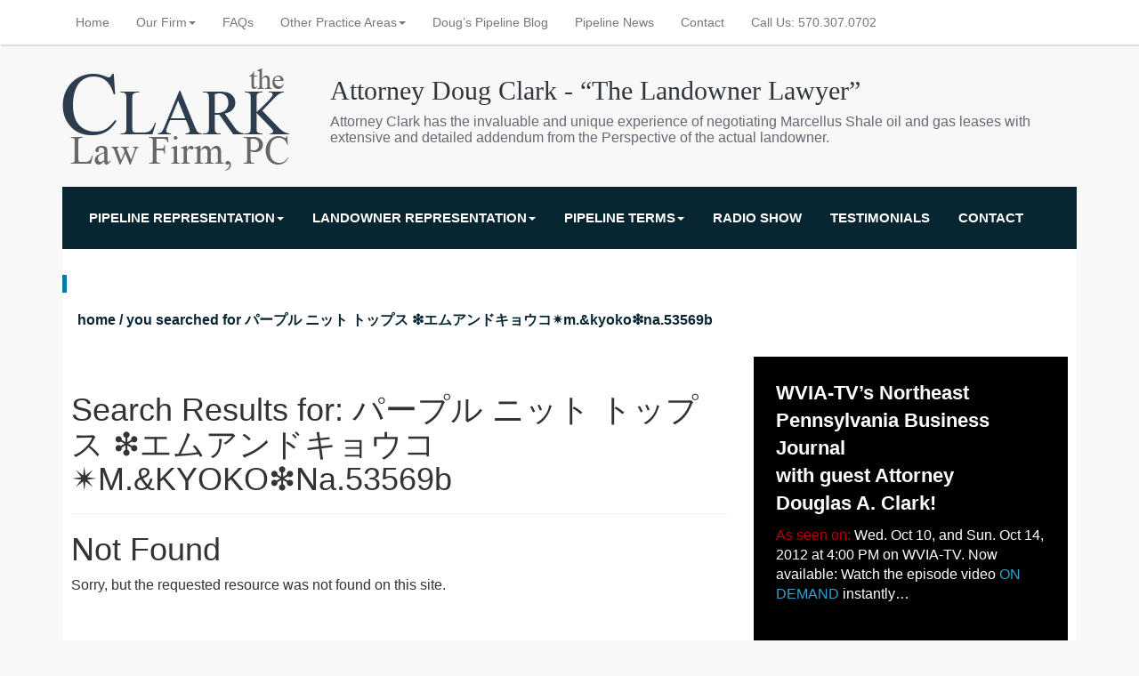

--- FILE ---
content_type: text/html; charset=UTF-8
request_url: https://pipelineattorney.com/?s=%E3%83%91%E3%83%BC%E3%83%97%E3%83%AB%20%E3%83%8B%E3%83%83%E3%83%88%20%E3%83%88%E3%83%83%E3%83%97%E3%82%B9%20%E2%9D%87%EF%B8%8F%E3%82%A8%E3%83%A0%E3%82%A2%E3%83%B3%E3%83%89%E3%82%AD%E3%83%A7%E3%82%A6%E3%82%B3%E2%9C%B4%EF%B8%8FM.%26KYOKO%E2%9D%87%EF%B8%8FNa.53569b
body_size: 10169
content:
<!doctype html>  

<!--[if IEMobile 7 ]> <html lang="en-US"class="no-js iem7"> <![endif]-->
<!--[if lt IE 7 ]> <html lang="en-US" class="no-js ie6"> <![endif]-->
<!--[if IE 7 ]>    <html lang="en-US" class="no-js ie7"> <![endif]-->
<!--[if IE 8 ]>    <html lang="en-US" class="no-js ie8"> <![endif]-->
<!--[if (gte IE 9)|(gt IEMobile 7)|!(IEMobile)|!(IE)]><!--><html lang="en-US" class="no-js"><!--<![endif]-->
	
	<head>
		<meta charset="utf-8">
		<meta http-equiv="X-UA-Compatible" content="IE=edge,chrome=1">
		<title>You searched for パープル ニット トップス ❇️エムアンドキョウコ✴️M.&amp;KYOKO❇️Na.53569b - Pipeline Attorney</title>	
		<meta name="viewport" content="width=device-width, initial-scale=1.0">
  		<link rel="pingback" href="https://pipelineattorney.com/xmlrpc.php">

		<!-- wordpress head functions -->
		<meta name='robots' content='noindex, follow' />
	<style>img:is([sizes="auto" i], [sizes^="auto," i]) { contain-intrinsic-size: 3000px 1500px }</style>
	
	<!-- This site is optimized with the Yoast SEO plugin v26.6 - https://yoast.com/wordpress/plugins/seo/ -->
	<meta property="og:locale" content="en_US" />
	<meta property="og:type" content="article" />
	<meta property="og:title" content="You searched for パープル ニット トップス ❇️エムアンドキョウコ✴️M.&amp;KYOKO❇️Na.53569b - Pipeline Attorney" />
	<meta property="og:url" content="https://pipelineattorney.com/search/パープル ニット トップス ❇️エムアンドキョウコ✴️M.&amp;KYOKO❇️Na.53569b/" />
	<meta property="og:site_name" content="Pipeline Attorney" />
	<script type="application/ld+json" class="yoast-schema-graph">{"@context":"https://schema.org","@graph":[{"@type":["CollectionPage","SearchResultsPage"],"@id":"https://pipelineattorney.com/?s=%E3%83%91%E3%83%BC%E3%83%97%E3%83%AB%20%E3%83%8B%E3%83%83%E3%83%88%20%E3%83%88%E3%83%83%E3%83%97%E3%82%B9%20%E2%9D%87%EF%B8%8F%E3%82%A8%E3%83%A0%E3%82%A2%E3%83%B3%E3%83%89%E3%82%AD%E3%83%A7%E3%82%A6%E3%82%B3%E2%9C%B4%EF%B8%8FM.%26amp%3BKYOKO%E2%9D%87%EF%B8%8FNa.53569b","url":"https://pipelineattorney.com/?s=%E3%83%91%E3%83%BC%E3%83%97%E3%83%AB%20%E3%83%8B%E3%83%83%E3%83%88%20%E3%83%88%E3%83%83%E3%83%97%E3%82%B9%20%E2%9D%87%EF%B8%8F%E3%82%A8%E3%83%A0%E3%82%A2%E3%83%B3%E3%83%89%E3%82%AD%E3%83%A7%E3%82%A6%E3%82%B3%E2%9C%B4%EF%B8%8FM.%26amp%3BKYOKO%E2%9D%87%EF%B8%8FNa.53569b","name":"You searched for パープル ニット トップス ❇️エムアンドキョウコ✴️M.&amp;KYOKO❇️Na.53569b - Pipeline Attorney","isPartOf":{"@id":"https://pipelineattorney.com/#website"},"breadcrumb":{"@id":"#breadcrumb"},"inLanguage":"en-US"},{"@type":"BreadcrumbList","@id":"#breadcrumb","itemListElement":[{"@type":"ListItem","position":1,"name":"Home","item":"https://pipelineattorney.com/"},{"@type":"ListItem","position":2,"name":"You searched for パープル ニット トップス ❇️エムアンドキョウコ✴️M.&amp;KYOKO❇️Na.53569b"}]},{"@type":"WebSite","@id":"https://pipelineattorney.com/#website","url":"https://pipelineattorney.com/","name":"Pipeline Attorney","description":"","potentialAction":[{"@type":"SearchAction","target":{"@type":"EntryPoint","urlTemplate":"https://pipelineattorney.com/?s={search_term_string}"},"query-input":{"@type":"PropertyValueSpecification","valueRequired":true,"valueName":"search_term_string"}}],"inLanguage":"en-US"}]}</script>
	<!-- / Yoast SEO plugin. -->


<script type="text/javascript">
/* <![CDATA[ */
window._wpemojiSettings = {"baseUrl":"https:\/\/s.w.org\/images\/core\/emoji\/16.0.1\/72x72\/","ext":".png","svgUrl":"https:\/\/s.w.org\/images\/core\/emoji\/16.0.1\/svg\/","svgExt":".svg","source":{"concatemoji":"https:\/\/pipelineattorney.com\/wp-includes\/js\/wp-emoji-release.min.js?ver=6.8.3"}};
/*! This file is auto-generated */
!function(s,n){var o,i,e;function c(e){try{var t={supportTests:e,timestamp:(new Date).valueOf()};sessionStorage.setItem(o,JSON.stringify(t))}catch(e){}}function p(e,t,n){e.clearRect(0,0,e.canvas.width,e.canvas.height),e.fillText(t,0,0);var t=new Uint32Array(e.getImageData(0,0,e.canvas.width,e.canvas.height).data),a=(e.clearRect(0,0,e.canvas.width,e.canvas.height),e.fillText(n,0,0),new Uint32Array(e.getImageData(0,0,e.canvas.width,e.canvas.height).data));return t.every(function(e,t){return e===a[t]})}function u(e,t){e.clearRect(0,0,e.canvas.width,e.canvas.height),e.fillText(t,0,0);for(var n=e.getImageData(16,16,1,1),a=0;a<n.data.length;a++)if(0!==n.data[a])return!1;return!0}function f(e,t,n,a){switch(t){case"flag":return n(e,"\ud83c\udff3\ufe0f\u200d\u26a7\ufe0f","\ud83c\udff3\ufe0f\u200b\u26a7\ufe0f")?!1:!n(e,"\ud83c\udde8\ud83c\uddf6","\ud83c\udde8\u200b\ud83c\uddf6")&&!n(e,"\ud83c\udff4\udb40\udc67\udb40\udc62\udb40\udc65\udb40\udc6e\udb40\udc67\udb40\udc7f","\ud83c\udff4\u200b\udb40\udc67\u200b\udb40\udc62\u200b\udb40\udc65\u200b\udb40\udc6e\u200b\udb40\udc67\u200b\udb40\udc7f");case"emoji":return!a(e,"\ud83e\udedf")}return!1}function g(e,t,n,a){var r="undefined"!=typeof WorkerGlobalScope&&self instanceof WorkerGlobalScope?new OffscreenCanvas(300,150):s.createElement("canvas"),o=r.getContext("2d",{willReadFrequently:!0}),i=(o.textBaseline="top",o.font="600 32px Arial",{});return e.forEach(function(e){i[e]=t(o,e,n,a)}),i}function t(e){var t=s.createElement("script");t.src=e,t.defer=!0,s.head.appendChild(t)}"undefined"!=typeof Promise&&(o="wpEmojiSettingsSupports",i=["flag","emoji"],n.supports={everything:!0,everythingExceptFlag:!0},e=new Promise(function(e){s.addEventListener("DOMContentLoaded",e,{once:!0})}),new Promise(function(t){var n=function(){try{var e=JSON.parse(sessionStorage.getItem(o));if("object"==typeof e&&"number"==typeof e.timestamp&&(new Date).valueOf()<e.timestamp+604800&&"object"==typeof e.supportTests)return e.supportTests}catch(e){}return null}();if(!n){if("undefined"!=typeof Worker&&"undefined"!=typeof OffscreenCanvas&&"undefined"!=typeof URL&&URL.createObjectURL&&"undefined"!=typeof Blob)try{var e="postMessage("+g.toString()+"("+[JSON.stringify(i),f.toString(),p.toString(),u.toString()].join(",")+"));",a=new Blob([e],{type:"text/javascript"}),r=new Worker(URL.createObjectURL(a),{name:"wpTestEmojiSupports"});return void(r.onmessage=function(e){c(n=e.data),r.terminate(),t(n)})}catch(e){}c(n=g(i,f,p,u))}t(n)}).then(function(e){for(var t in e)n.supports[t]=e[t],n.supports.everything=n.supports.everything&&n.supports[t],"flag"!==t&&(n.supports.everythingExceptFlag=n.supports.everythingExceptFlag&&n.supports[t]);n.supports.everythingExceptFlag=n.supports.everythingExceptFlag&&!n.supports.flag,n.DOMReady=!1,n.readyCallback=function(){n.DOMReady=!0}}).then(function(){return e}).then(function(){var e;n.supports.everything||(n.readyCallback(),(e=n.source||{}).concatemoji?t(e.concatemoji):e.wpemoji&&e.twemoji&&(t(e.twemoji),t(e.wpemoji)))}))}((window,document),window._wpemojiSettings);
/* ]]> */
</script>
<link rel='stylesheet' id='bs_bootstrap-css' href='https://pipelineattorney.com/wp-content/plugins/bootstrap-shortcodes/css/bootstrap.css?ver=6.8.3' type='text/css' media='all' />
<link rel='stylesheet' id='bs_shortcodes-css' href='https://pipelineattorney.com/wp-content/plugins/bootstrap-shortcodes/css/shortcodes.css?ver=6.8.3' type='text/css' media='all' />
<style id='wp-emoji-styles-inline-css' type='text/css'>

	img.wp-smiley, img.emoji {
		display: inline !important;
		border: none !important;
		box-shadow: none !important;
		height: 1em !important;
		width: 1em !important;
		margin: 0 0.07em !important;
		vertical-align: -0.1em !important;
		background: none !important;
		padding: 0 !important;
	}
</style>
<link rel='stylesheet' id='wp-block-library-css' href='https://pipelineattorney.com/wp-includes/css/dist/block-library/style.min.css?ver=6.8.3' type='text/css' media='all' />
<style id='classic-theme-styles-inline-css' type='text/css'>
/*! This file is auto-generated */
.wp-block-button__link{color:#fff;background-color:#32373c;border-radius:9999px;box-shadow:none;text-decoration:none;padding:calc(.667em + 2px) calc(1.333em + 2px);font-size:1.125em}.wp-block-file__button{background:#32373c;color:#fff;text-decoration:none}
</style>
<style id='global-styles-inline-css' type='text/css'>
:root{--wp--preset--aspect-ratio--square: 1;--wp--preset--aspect-ratio--4-3: 4/3;--wp--preset--aspect-ratio--3-4: 3/4;--wp--preset--aspect-ratio--3-2: 3/2;--wp--preset--aspect-ratio--2-3: 2/3;--wp--preset--aspect-ratio--16-9: 16/9;--wp--preset--aspect-ratio--9-16: 9/16;--wp--preset--color--black: #000000;--wp--preset--color--cyan-bluish-gray: #abb8c3;--wp--preset--color--white: #ffffff;--wp--preset--color--pale-pink: #f78da7;--wp--preset--color--vivid-red: #cf2e2e;--wp--preset--color--luminous-vivid-orange: #ff6900;--wp--preset--color--luminous-vivid-amber: #fcb900;--wp--preset--color--light-green-cyan: #7bdcb5;--wp--preset--color--vivid-green-cyan: #00d084;--wp--preset--color--pale-cyan-blue: #8ed1fc;--wp--preset--color--vivid-cyan-blue: #0693e3;--wp--preset--color--vivid-purple: #9b51e0;--wp--preset--gradient--vivid-cyan-blue-to-vivid-purple: linear-gradient(135deg,rgba(6,147,227,1) 0%,rgb(155,81,224) 100%);--wp--preset--gradient--light-green-cyan-to-vivid-green-cyan: linear-gradient(135deg,rgb(122,220,180) 0%,rgb(0,208,130) 100%);--wp--preset--gradient--luminous-vivid-amber-to-luminous-vivid-orange: linear-gradient(135deg,rgba(252,185,0,1) 0%,rgba(255,105,0,1) 100%);--wp--preset--gradient--luminous-vivid-orange-to-vivid-red: linear-gradient(135deg,rgba(255,105,0,1) 0%,rgb(207,46,46) 100%);--wp--preset--gradient--very-light-gray-to-cyan-bluish-gray: linear-gradient(135deg,rgb(238,238,238) 0%,rgb(169,184,195) 100%);--wp--preset--gradient--cool-to-warm-spectrum: linear-gradient(135deg,rgb(74,234,220) 0%,rgb(151,120,209) 20%,rgb(207,42,186) 40%,rgb(238,44,130) 60%,rgb(251,105,98) 80%,rgb(254,248,76) 100%);--wp--preset--gradient--blush-light-purple: linear-gradient(135deg,rgb(255,206,236) 0%,rgb(152,150,240) 100%);--wp--preset--gradient--blush-bordeaux: linear-gradient(135deg,rgb(254,205,165) 0%,rgb(254,45,45) 50%,rgb(107,0,62) 100%);--wp--preset--gradient--luminous-dusk: linear-gradient(135deg,rgb(255,203,112) 0%,rgb(199,81,192) 50%,rgb(65,88,208) 100%);--wp--preset--gradient--pale-ocean: linear-gradient(135deg,rgb(255,245,203) 0%,rgb(182,227,212) 50%,rgb(51,167,181) 100%);--wp--preset--gradient--electric-grass: linear-gradient(135deg,rgb(202,248,128) 0%,rgb(113,206,126) 100%);--wp--preset--gradient--midnight: linear-gradient(135deg,rgb(2,3,129) 0%,rgb(40,116,252) 100%);--wp--preset--font-size--small: 13px;--wp--preset--font-size--medium: 20px;--wp--preset--font-size--large: 36px;--wp--preset--font-size--x-large: 42px;--wp--preset--spacing--20: 0.44rem;--wp--preset--spacing--30: 0.67rem;--wp--preset--spacing--40: 1rem;--wp--preset--spacing--50: 1.5rem;--wp--preset--spacing--60: 2.25rem;--wp--preset--spacing--70: 3.38rem;--wp--preset--spacing--80: 5.06rem;--wp--preset--shadow--natural: 6px 6px 9px rgba(0, 0, 0, 0.2);--wp--preset--shadow--deep: 12px 12px 50px rgba(0, 0, 0, 0.4);--wp--preset--shadow--sharp: 6px 6px 0px rgba(0, 0, 0, 0.2);--wp--preset--shadow--outlined: 6px 6px 0px -3px rgba(255, 255, 255, 1), 6px 6px rgba(0, 0, 0, 1);--wp--preset--shadow--crisp: 6px 6px 0px rgba(0, 0, 0, 1);}:where(.is-layout-flex){gap: 0.5em;}:where(.is-layout-grid){gap: 0.5em;}body .is-layout-flex{display: flex;}.is-layout-flex{flex-wrap: wrap;align-items: center;}.is-layout-flex > :is(*, div){margin: 0;}body .is-layout-grid{display: grid;}.is-layout-grid > :is(*, div){margin: 0;}:where(.wp-block-columns.is-layout-flex){gap: 2em;}:where(.wp-block-columns.is-layout-grid){gap: 2em;}:where(.wp-block-post-template.is-layout-flex){gap: 1.25em;}:where(.wp-block-post-template.is-layout-grid){gap: 1.25em;}.has-black-color{color: var(--wp--preset--color--black) !important;}.has-cyan-bluish-gray-color{color: var(--wp--preset--color--cyan-bluish-gray) !important;}.has-white-color{color: var(--wp--preset--color--white) !important;}.has-pale-pink-color{color: var(--wp--preset--color--pale-pink) !important;}.has-vivid-red-color{color: var(--wp--preset--color--vivid-red) !important;}.has-luminous-vivid-orange-color{color: var(--wp--preset--color--luminous-vivid-orange) !important;}.has-luminous-vivid-amber-color{color: var(--wp--preset--color--luminous-vivid-amber) !important;}.has-light-green-cyan-color{color: var(--wp--preset--color--light-green-cyan) !important;}.has-vivid-green-cyan-color{color: var(--wp--preset--color--vivid-green-cyan) !important;}.has-pale-cyan-blue-color{color: var(--wp--preset--color--pale-cyan-blue) !important;}.has-vivid-cyan-blue-color{color: var(--wp--preset--color--vivid-cyan-blue) !important;}.has-vivid-purple-color{color: var(--wp--preset--color--vivid-purple) !important;}.has-black-background-color{background-color: var(--wp--preset--color--black) !important;}.has-cyan-bluish-gray-background-color{background-color: var(--wp--preset--color--cyan-bluish-gray) !important;}.has-white-background-color{background-color: var(--wp--preset--color--white) !important;}.has-pale-pink-background-color{background-color: var(--wp--preset--color--pale-pink) !important;}.has-vivid-red-background-color{background-color: var(--wp--preset--color--vivid-red) !important;}.has-luminous-vivid-orange-background-color{background-color: var(--wp--preset--color--luminous-vivid-orange) !important;}.has-luminous-vivid-amber-background-color{background-color: var(--wp--preset--color--luminous-vivid-amber) !important;}.has-light-green-cyan-background-color{background-color: var(--wp--preset--color--light-green-cyan) !important;}.has-vivid-green-cyan-background-color{background-color: var(--wp--preset--color--vivid-green-cyan) !important;}.has-pale-cyan-blue-background-color{background-color: var(--wp--preset--color--pale-cyan-blue) !important;}.has-vivid-cyan-blue-background-color{background-color: var(--wp--preset--color--vivid-cyan-blue) !important;}.has-vivid-purple-background-color{background-color: var(--wp--preset--color--vivid-purple) !important;}.has-black-border-color{border-color: var(--wp--preset--color--black) !important;}.has-cyan-bluish-gray-border-color{border-color: var(--wp--preset--color--cyan-bluish-gray) !important;}.has-white-border-color{border-color: var(--wp--preset--color--white) !important;}.has-pale-pink-border-color{border-color: var(--wp--preset--color--pale-pink) !important;}.has-vivid-red-border-color{border-color: var(--wp--preset--color--vivid-red) !important;}.has-luminous-vivid-orange-border-color{border-color: var(--wp--preset--color--luminous-vivid-orange) !important;}.has-luminous-vivid-amber-border-color{border-color: var(--wp--preset--color--luminous-vivid-amber) !important;}.has-light-green-cyan-border-color{border-color: var(--wp--preset--color--light-green-cyan) !important;}.has-vivid-green-cyan-border-color{border-color: var(--wp--preset--color--vivid-green-cyan) !important;}.has-pale-cyan-blue-border-color{border-color: var(--wp--preset--color--pale-cyan-blue) !important;}.has-vivid-cyan-blue-border-color{border-color: var(--wp--preset--color--vivid-cyan-blue) !important;}.has-vivid-purple-border-color{border-color: var(--wp--preset--color--vivid-purple) !important;}.has-vivid-cyan-blue-to-vivid-purple-gradient-background{background: var(--wp--preset--gradient--vivid-cyan-blue-to-vivid-purple) !important;}.has-light-green-cyan-to-vivid-green-cyan-gradient-background{background: var(--wp--preset--gradient--light-green-cyan-to-vivid-green-cyan) !important;}.has-luminous-vivid-amber-to-luminous-vivid-orange-gradient-background{background: var(--wp--preset--gradient--luminous-vivid-amber-to-luminous-vivid-orange) !important;}.has-luminous-vivid-orange-to-vivid-red-gradient-background{background: var(--wp--preset--gradient--luminous-vivid-orange-to-vivid-red) !important;}.has-very-light-gray-to-cyan-bluish-gray-gradient-background{background: var(--wp--preset--gradient--very-light-gray-to-cyan-bluish-gray) !important;}.has-cool-to-warm-spectrum-gradient-background{background: var(--wp--preset--gradient--cool-to-warm-spectrum) !important;}.has-blush-light-purple-gradient-background{background: var(--wp--preset--gradient--blush-light-purple) !important;}.has-blush-bordeaux-gradient-background{background: var(--wp--preset--gradient--blush-bordeaux) !important;}.has-luminous-dusk-gradient-background{background: var(--wp--preset--gradient--luminous-dusk) !important;}.has-pale-ocean-gradient-background{background: var(--wp--preset--gradient--pale-ocean) !important;}.has-electric-grass-gradient-background{background: var(--wp--preset--gradient--electric-grass) !important;}.has-midnight-gradient-background{background: var(--wp--preset--gradient--midnight) !important;}.has-small-font-size{font-size: var(--wp--preset--font-size--small) !important;}.has-medium-font-size{font-size: var(--wp--preset--font-size--medium) !important;}.has-large-font-size{font-size: var(--wp--preset--font-size--large) !important;}.has-x-large-font-size{font-size: var(--wp--preset--font-size--x-large) !important;}
:where(.wp-block-post-template.is-layout-flex){gap: 1.25em;}:where(.wp-block-post-template.is-layout-grid){gap: 1.25em;}
:where(.wp-block-columns.is-layout-flex){gap: 2em;}:where(.wp-block-columns.is-layout-grid){gap: 2em;}
:root :where(.wp-block-pullquote){font-size: 1.5em;line-height: 1.6;}
</style>
<link rel='stylesheet' id='wpbs-css' href='https://pipelineattorney.com/wp-content/themes/PipeLineAttorney-2/library/css/styles.css?ver=1.0' type='text/css' media='all' />
<link rel='stylesheet' id='wpbs-style-css' href='https://pipelineattorney.com/wp-content/themes/PipeLineAttorney-2/style.css?ver=1.0' type='text/css' media='all' />
<script type="text/javascript" src="https://pipelineattorney.com/wp-includes/js/jquery/jquery.min.js?ver=3.7.1" id="jquery-core-js"></script>
<script type="text/javascript" src="https://pipelineattorney.com/wp-includes/js/jquery/jquery-migrate.min.js?ver=3.4.1" id="jquery-migrate-js"></script>
<script type="text/javascript" src="https://pipelineattorney.com/wp-content/plugins/bootstrap-shortcodes/js/bootstrap.js?ver=6.8.3" id="bs_bootstrap-js"></script>
<script type="text/javascript" src="https://pipelineattorney.com/wp-content/plugins/bootstrap-shortcodes/js/init.js?ver=6.8.3" id="bs_init-js"></script>
<script type="text/javascript" src="https://pipelineattorney.com/wp-content/themes/PipeLineAttorney-2/components/bootstrap/dist/js/bootstrap.js?ver=1.2" id="bootstrap-js"></script>
<script type="text/javascript" src="https://pipelineattorney.com/wp-content/themes/PipeLineAttorney-2/library/js/scripts.js?ver=1.2" id="wpbs-js-js"></script>
<script type="text/javascript" src="https://pipelineattorney.com/wp-content/themes/PipeLineAttorney-2/components/modernizer/modernizr.js?ver=1.2" id="modernizr-js"></script>
<link rel="https://api.w.org/" href="https://pipelineattorney.com/wp-json/" />		<!-- end of wordpress head -->
		<!-- IE8 fallback moved below head to work properly. Added respond as well. Tested to work. -->
			<!-- media-queries.js (fallback) -->
		<!--[if lt IE 9]>
			<script src="http://css3-mediaqueries-js.googlecode.com/svn/trunk/css3-mediaqueries.js"></script>			
		<![endif]-->

		<!-- html5.js -->
		<!--[if lt IE 9]>
			<script src="http://html5shim.googlecode.com/svn/trunk/html5.js"></script>
		<![endif]-->	
		
			<!-- respond.js -->
		<!--[if lt IE 9]>
		          <script type='text/javascript' src="http://cdnjs.cloudflare.com/ajax/libs/respond.js/1.4.2/respond.js"></script>
		<![endif]-->	
        <link href='http://fonts.googleapis.com/css?family=Lato:400,700' rel='stylesheet' type='text/css'>
		<script>
  (function(i,s,o,g,r,a,m){i['GoogleAnalyticsObject']=r;i[r]=i[r]||function(){
  (i[r].q=i[r].q||[]).push(arguments)},i[r].l=1*new Date();a=s.createElement(o),
  m=s.getElementsByTagName(o)[0];a.async=1;a.src=g;m.parentNode.insertBefore(a,m)
  })(window,document,'script','//www.google-analytics.com/analytics.js','ga');

  ga('create', 'UA-66634604-1', 'auto');
  ga('send', 'pageview');

</script>
	</head>
			<body class="search search-no-results wp-theme-PipeLineAttorney-2 metaslider-plugin">
	<div id="fb-root"></div>
<script>(function(d, s, id) {
  var js, fjs = d.getElementsByTagName(s)[0];
  if (d.getElementById(id)) return;
  js = d.createElement(s); js.id = id;
  js.src = "//connect.facebook.net/en_US/sdk.js#xfbml=1&appId=288681441311847&version=v2.0";
  fjs.parentNode.insertBefore(js, fjs);
}(document, 'script', 'facebook-jssdk'));</script>			
		<header role="banner">
				
			<div class="navbar navbar-default navbar-fixed-top">
				<div class="container">
          
					<div class="navbar-header">
					    <a href="https://pipelineattorney.com" class="navbar-brand visible-xs-block">
					        <img src="https://pipelineattorney.com/wp-content/themes/PipeLineAttorney-2/images/logo-small.png" />
					    </a>
						<button type="button" class="navbar-toggle" data-toggle="collapse" data-target="#navbar-fixed-top">
							<span class="icon-bar"></span>
							<span class="icon-bar"></span>
							<span class="icon-bar"></span>
						</button>
					</div>

					<div id="navbar-fixed-top" class="collapse navbar-collapse navbar-responsive-collapse">
						<ul id="menu-top-level-navigation" class="nav navbar-nav"><li id="menu-item-42" class="menu-item menu-item-type-post_type menu-item-object-page menu-item-home"><a href="https://pipelineattorney.com/">Home</a></li>
<li id="menu-item-43" class="dropdown menu-item menu-item-type-post_type menu-item-object-page menu-item-has-children"><a href="https://pipelineattorney.com/firm/" class="dropdown-toggle" data-toggle="dropdown">Our Firm<b class="caret"></b></a>
<ul class="dropdown-menu">
	<li id="menu-item-99282" class="menu-item menu-item-type-post_type menu-item-object-page"><a href="https://pipelineattorney.com/firm/landowner-lawyer/">Landowner Lawyer</a></li>
	<li id="menu-item-45" class="menu-item menu-item-type-post_type menu-item-object-page"><a href="https://pipelineattorney.com/firm/experience/">Experience</a></li>
	<li id="menu-item-46" class="menu-item menu-item-type-post_type menu-item-object-page"><a href="https://pipelineattorney.com/firm/promise/">Our Promise</a></li>
</ul>
</li>
<li id="menu-item-51" class="menu-item menu-item-type-post_type menu-item-object-page"><a href="https://pipelineattorney.com/faqs/">FAQs</a></li>
<li id="menu-item-99265" class="dropdown menu-item menu-item-type-post_type menu-item-object-page menu-item-has-children"><a href="https://pipelineattorney.com/practice-areas/" class="dropdown-toggle" data-toggle="dropdown">Other Practice Areas<b class="caret"></b></a>
<ul class="dropdown-menu">
	<li id="menu-item-99449" class="menu-item menu-item-type-custom menu-item-object-custom"><a href="http://PaGasLeaseAttorney.com">Visit PaGasLeaseAttorney.com</a></li>
</ul>
</li>
<li id="menu-item-52" class="menu-item menu-item-type-post_type menu-item-object-page"><a href="https://pipelineattorney.com/blog/">Doug&#8217;s Pipeline Blog</a></li>
<li id="menu-item-99591" class="menu-item menu-item-type-post_type menu-item-object-page"><a href="https://pipelineattorney.com/pipeline-news/">Pipeline News</a></li>
<li id="menu-item-53" class="menu-item menu-item-type-post_type menu-item-object-page"><a href="https://pipelineattorney.com/contact/">Contact</a></li>
<li id="menu-item-99450" class="menu-item menu-item-type-custom menu-item-object-custom"><a href="tel:5703070702">Call Us: 570.307.0702</a></li>
</ul>                        <div class="navbar-right">
                            <div class="addthis_horizontal_follow_toolbox"></div>
                        </div>
					</div>

				</div> <!-- end .container -->
			</div> <!-- end .navbar -->
		
		</header> <!-- end header -->
		<header role="Banner">
        <div class="container branding">
            <div class="logo hidden-xs"><a href="https://pipelineattorney.com"><img src="https://pipelineattorney.com/wp-content/themes/PipeLineAttorney-2/images/logo.png" alt="The Clark Law Firm, PC" /></a></div>
            <div class="branding-column">
                <h1>Attorney Doug Clark - “The Landowner Lawyer”</h1>
                <p>Attorney Clark has the invaluable and unique experience of negotiating Marcellus Shale oil and gas leases with 
extensive and detailed addendum from the Perspective of the actual landowner.</p>
            </div>
        </div>
		</header>
		<header role="banner">
            <div class="navbar navbar-default navbar-secondary">
				<div class="container">
          
					<div class="navbar-header">
					    <div class="navbar-brand visible-xs-block">FOR LANDOWNERS</div>
						<button type="button" class="navbar-toggle" data-toggle="collapse" data-target="#navbar-secondary">
							<span class="icon-bar"></span>
							<span class="icon-bar"></span>
							<span class="icon-bar"></span>
						</button>
					</div>

					<div class="collapse navbar-collapse navbar-responsive-collapse secondary-nav" id="navbar-secondary">
						<ul id="menu-secondary-navigation" class="nav navbar-nav"><li id="menu-item-99256" class="dropdown menu-item menu-item-type-post_type menu-item-object-page menu-item-has-children"><a href="https://pipelineattorney.com/pipeline-representation/" class="dropdown-toggle" data-toggle="dropdown">Pipeline Representation<b class="caret"></b></a>
<ul class="dropdown-menu">
	<li id="menu-item-120" class="menu-item menu-item-type-post_type menu-item-object-page"><a href="https://pipelineattorney.com/pipeline-representation/pipeline-agreement-negotiations/">Pipeline Agreement Negotiations</a></li>
	<li id="menu-item-99274" class="menu-item menu-item-type-post_type menu-item-object-page"><a href="https://pipelineattorney.com/pipeline-representation/pipeline-option-agreements/">Pipeline Option Agreements</a></li>
	<li id="menu-item-99298" class="menu-item menu-item-type-post_type menu-item-object-page"><a href="https://pipelineattorney.com/pipeline-representation/ferc-interstate-pipeline-negotiations/">FERC Interstate Pipeline Negotiations</a></li>
	<li id="menu-item-99572" class="sub-indent menu-item menu-item-type-post_type menu-item-object-page"><a href="https://pipelineattorney.com/pipeline-representation/ferc-interstate-pipeline-negotiations/atlantic-sunrise-pipeline-project/">Atlantic Sunrise Pipeline Project</a></li>
	<li id="menu-item-99567" class="sub-indent menu-item menu-item-type-post_type menu-item-object-page"><a href="https://pipelineattorney.com/pipeline-representation/ferc-interstate-pipeline-negotiations/penneast-pipeline-project/">PennEast Pipeline Project</a></li>
	<li id="menu-item-99277" class="menu-item menu-item-type-post_type menu-item-object-page"><a href="https://pipelineattorney.com/pipeline-representation/pipeline-compensation-negotiations/">Pipeline Compensation Negotiations</a></li>
	<li id="menu-item-135" class="menu-item menu-item-type-post_type menu-item-object-page"><a href="https://pipelineattorney.com/pipeline-representation/pipeline-addendum/">Pipeline Addendum Negotiations</a></li>
	<li id="menu-item-99309" class="menu-item menu-item-type-post_type menu-item-object-page"><a href="https://pipelineattorney.com/pipeline-representation/landowner-leverage-assessment/">Landowner Leverage Assessment</a></li>
	<li id="menu-item-121" class="menu-item menu-item-type-post_type menu-item-object-page"><a href="https://pipelineattorney.com/pipeline-representation/pipeline-agreement-review/">Pipeline Agreement Review</a></li>
	<li id="menu-item-131" class="menu-item menu-item-type-post_type menu-item-object-page"><a href="https://pipelineattorney.com/pipeline-representation/surface-water-lines/">Surface Water Lines</a></li>
	<li id="menu-item-99295" class="menu-item menu-item-type-post_type menu-item-object-page"><a href="https://pipelineattorney.com/pipeline-representation/above-ground-gas-lines/">Above Ground Gas Lines</a></li>
</ul>
</li>
<li id="menu-item-118" class="dropdown menu-item menu-item-type-post_type menu-item-object-page menu-item-has-children"><a href="https://pipelineattorney.com/landowner-representation/" class="dropdown-toggle" data-toggle="dropdown">Landowner Representation<b class="caret"></b></a>
<ul class="dropdown-menu">
	<li id="menu-item-122" class="menu-item menu-item-type-post_type menu-item-object-page"><a href="https://pipelineattorney.com/landowner-representation/surface-use-agreement/">Surface Use Agreement</a></li>
	<li id="menu-item-124" class="menu-item menu-item-type-post_type menu-item-object-page"><a href="https://pipelineattorney.com/landowner-representation/gas-valve-agreements/">Gas Valve Agreements</a></li>
	<li id="menu-item-125" class="menu-item menu-item-type-post_type menu-item-object-page"><a href="https://pipelineattorney.com/landowner-representation/pig-launchersreceivers/">Pig Launchers/Receivers</a></li>
	<li id="menu-item-126" class="menu-item menu-item-type-post_type menu-item-object-page"><a href="https://pipelineattorney.com/landowner-representation/meter-station-agreements/">Meter Station Agreements</a></li>
	<li id="menu-item-127" class="menu-item menu-item-type-post_type menu-item-object-page"><a href="https://pipelineattorney.com/landowner-representation/compressor-stations/">Compressor Stations</a></li>
	<li id="menu-item-129" class="menu-item menu-item-type-post_type menu-item-object-page"><a href="https://pipelineattorney.com/landowner-representation/storage-agreements/">Storage &#038; Pipe Yard Agreements</a></li>
	<li id="menu-item-130" class="menu-item menu-item-type-post_type menu-item-object-page"><a href="https://pipelineattorney.com/landowner-representation/work-space-agreements/">Work Space Agreements</a></li>
</ul>
</li>
<li id="menu-item-134" class="dropdown menu-item menu-item-type-post_type menu-item-object-page menu-item-has-children"><a href="https://pipelineattorney.com/pipeline-terms/" class="dropdown-toggle" data-toggle="dropdown">Pipeline Terms<b class="caret"></b></a>
<ul class="dropdown-menu">
	<li id="menu-item-99335" class="menu-item menu-item-type-post_type menu-item-object-page"><a href="https://pipelineattorney.com/pipeline-terms/easements-permanent-and-temporary/">Easements: Permanent and Temporary</a></li>
	<li id="menu-item-99334" class="menu-item menu-item-type-post_type menu-item-object-page"><a href="https://pipelineattorney.com/pipeline-terms/temporary-easement-area/">Temporary Easement Area</a></li>
	<li id="menu-item-99339" class="menu-item menu-item-type-post_type menu-item-object-page"><a href="https://pipelineattorney.com/pipeline-terms/temporary-work-space/">Temporary Work Space</a></li>
	<li id="menu-item-99342" class="menu-item menu-item-type-post_type menu-item-object-page"><a href="https://pipelineattorney.com/pipeline-terms/gathering-pipelines/">Gathering Pipelines</a></li>
	<li id="menu-item-99362" class="menu-item menu-item-type-post_type menu-item-object-page"><a href="https://pipelineattorney.com/pipeline-terms/ferc-transmission-pipelines/">FERC Transmission Pipelines</a></li>
	<li id="menu-item-99224" class="menu-item menu-item-type-post_type menu-item-object-page"><a href="https://pipelineattorney.com/pipeline-terms/eminent-domain/">Eminent Domain</a></li>
	<li id="menu-item-99227" class="menu-item menu-item-type-post_type menu-item-object-page"><a href="https://pipelineattorney.com/pipeline-terms/condemnation/">Condemnation</a></li>
</ul>
</li>
<li id="menu-item-99353" class="menu-item menu-item-type-post_type menu-item-object-page"><a href="https://pipelineattorney.com/radio-show/">Radio Show</a></li>
<li id="menu-item-147" class="menu-item menu-item-type-post_type menu-item-object-page"><a href="https://pipelineattorney.com/testimonials/">Testimonials</a></li>
<li id="menu-item-99354" class="menu-item menu-item-type-post_type menu-item-object-page"><a href="https://pipelineattorney.com/contact/">Contact</a></li>
</ul>					</div>

				</div> <!-- end .container -->
            </div> <!-- end .navbar -->
		</header>
                    <div class="page container">
                <div class="content sub-page-title">
                    <h1></h1>
                    <p id="breadcrumbs"><span><span><a href="https://pipelineattorney.com/">Home</a></span> / <span class="breadcrumb_last" aria-current="page">You searched for パープル ニット トップス ❇️エムアンドキョウコ✴️M.&amp;KYOKO❇️Na.53569b</span></span></p>                </div>
            </div>
        		<div class="page container">
         <div class="content" style='padding-bottom:0;'>			
			<div id="content" class="clearfix row">
			
				<div id="main" class="col col-lg-8 clearfix" role="main">
				
					<div class="page-header"><h1><span>Search Results for:</span> パープル ニット トップス ❇️エムアンドキョウコ✴️M.&amp;KYOKO❇️Na.53569b</h1></div>

										
					<!-- this area shows up if there are no results -->
					
					<article id="post-not-found">
					    <header>
					    	<h1>Not Found</h1>
					    </header>
					    <section class="post_content">
					    	<p>Sorry, but the requested resource was not found on this site.</p>
					    </section>
					    <footer>
					    </footer>
					</article>
					
								
				</div> <!-- end #main -->
    			
    							<div id="sidebar1" class="col-sm-4" role="complementary">
				
					
						<div id="wysiwyg_widgets_widget-19" class="widget widget_wysiwyg_widgets_widget"><!-- Widget by WYSIWYG Widgets v2.3.10 - https://wordpress.org/plugins/wysiwyg-widgets/ --><div id="wvia-widget">
<p class="widget-heading">WVIA-TV’s Northeast<br />Pennsylvania Business Journal<br />with guest Attorney<br />Douglas A. Clark!</p>
<p class="widget-copy"><span class="maroon">As seen on:</span> Wed. Oct 10, and Sun. Oct 14, 2012 at 4:00 PM on WVIA-TV. Now available: Watch the episode video <span class="aqua uppercase">on demand</span> instantly&#8230;</p>
<div>
<a href="http://on-demand.wvia.org/video/2290397773" class="btn btn-lg btn-primary hidden-sm hidden-xs" target="_blank">Watch Now</a><br />
<a href="http://on-demand.wvia.org/video/2290397773" class="btn btn-md btn-primary hidden-md hidden-lg" target="_blank">Watch Now</a><br />
<img src="http://pagasleaseattorney.com/wp-content/uploads/2014/11/wvia-bg.png" alt="wvia-bg" class="alignnone size-full wp-image-131" />
</div>
</div>
<!-- / WYSIWYG Widgets --></div>
					
				</div>    
			</div> <!-- end #content -->

        </div> <!-- end .content -->
    </div> <!-- end container -->

    <div class="page container">
        <div class="content" id="testimonials">
            <h3>TESTIMONIALS:</h3>  
            			<div class="single-testimonial testimonial-3863">

				<h3>Doug’s Expertise and Invaluable in Lease Modification</h3>

				<blockquote>

					
					<em>Myself and two of our neighbors had been approached by Chesapeake wanting to modify our lease. Doug Clark’s expertise was invaluable to us, as we were unsure about the changes requested and needed facts rather than opinions. Doug was able to successfully negotiate the lease modifications to both our and Chesapeake’s satisfaction, plus he negotiated a bonus payment for the lease modification which was not originally offered. Thank you, Doug!</em>
				</blockquote>

				<h5>

										A Sullivan County Landowner					
					
				</h5>

				<br clear="all" />

			</div>

			            <!---->
        </div>
    </div>

    <div class="page container footer">
        <div class="content">
            <footer role="contentinfo">
                <div id="inner-footer" class="clearfix">
                    <div id="footer-contact" class="footer-banner">
                        <h3>Contact Attorney Doug Clark Today.</h3>
                        <a href='http://pagasleaseattorney.com/contact/' class="btn btn-primary" role="button">Contact Us</a>
                    </div>
                    <div id="footer-subscribe" class="footer-banner">
                        <h3>Tons of people have already subscribed. We would love for you to join us.</h3>
                        <a href="#modal-one" class="btn btn-primary" role="button">Click here to Subscribe</a>
                    </div>
                    <div class="e-modal" id="modal-one" aria-hidden="true">
                        <div class="modal-dialog">
                             <div class="modal-header">
                           <a href="#close" class="btn-close" >×</a> <!--CHANGED TO "#close"-->
                         </div>
    <div class="modal-body">
      <!-- Begin MailChimp Signup Form -->
<link href="//cdn-images.mailchimp.com/embedcode/classic-081711.css" rel="stylesheet" type="text/css">
<style type="text/css">
	#mc_embed_signup{background:#fff; clear:left; font:14px Helvetica,Arial,sans-serif; }
	/* Add your own MailChimp form style overrides in your site stylesheet or in this style block.
	   We recommend moving this block and the preceding CSS link to the HEAD of your HTML file. */
</style>
<div id="mc_embed_signup">
<form action="//pagasleaseattorney.us9.list-manage.com/subscribe/post?u=a28a15aced909e0b178962719&amp;id=733ff9b969" method="post" id="mc-embedded-subscribe-form" name="mc-embedded-subscribe-form" class="validate" target="_blank" novalidate>
    <div id="mc_embed_signup_scroll">
	<h2>Subscribe to our mailing list</h2>
<div class="indicates-required"><span class="asterisk">*</span> indicates required</div>
<div class="mc-field-group">
	<label for="mce-EMAIL">Email Address  <span class="asterisk">*</span>
</label>
	<input type="email" value="" name="EMAIL" class="required email" id="mce-EMAIL">
</div>
<div class="mc-field-group">
	<label for="mce-FNAME">First Name </label>
	<input type="text" value="" name="FNAME" class="" id="mce-FNAME">
</div>
<div class="mc-field-group">
	<label for="mce-LNAME">Last Name </label>
	<input type="text" value="" name="LNAME" class="" id="mce-LNAME">
</div>
	<div id="mce-responses" class="clear">
		<div class="response" id="mce-error-response" style="display:none"></div>
		<div class="response" id="mce-success-response" style="display:none"></div>
	</div>    <!-- real people should not fill this in and expect good things - do not remove this or risk form bot signups-->
    <div style="position: absolute; left: -5000px;"><input type="text" name="b_a28a15aced909e0b178962719_733ff9b969" tabindex="-1" value=""></div>
    <div class="clear"><input type="submit" value="Subscribe" name="subscribe" id="mc-embedded-subscribe" class="button"></div>
    </div>
</form>
</div>

<!--End mc_embed_signup-->   
</div>
    <div class="modal-footer">
      
    </div>
    </div>
  </div>
</div>

                    <nav class="clearfix">
                        <div class="footer-main-nav clearfix"><ul id="menu-footer-main" class="menu"><li id="menu-item-167" class="menu-item menu-item-type-post_type menu-item-object-page menu-item-home menu-item-167"><a href="https://pipelineattorney.com/">Home</a></li>
<li id="menu-item-99530" class="menu-item menu-item-type-custom menu-item-object-custom menu-item-99530"><a href="https://pipelineattorn.wpengine.com/firm/landowner-lawyer/">Our Firm</a></li>
<li id="menu-item-171" class="menu-item menu-item-type-post_type menu-item-object-page menu-item-171"><a href="https://pipelineattorney.com/faqs/">FAQs</a></li>
<li id="menu-item-172" class="menu-item menu-item-type-post_type menu-item-object-page menu-item-172"><a href="https://pipelineattorney.com/blog/">Blog</a></li>
<li id="menu-item-173" class="menu-item menu-item-type-post_type menu-item-object-page menu-item-173"><a href="https://pipelineattorney.com/contact/">Contact</a></li>
</ul></div>                    </nav>
                    <nav class="clearfix">
                        <div class="footer-secondary-nav clearfix"><ul id="menu-footer-secondary" class="menu"><li id="menu-item-99511" class="menu-item menu-item-type-post_type menu-item-object-page menu-item-99511"><a href="https://pipelineattorney.com/pipeline-representation/">Pipeline Representation</a></li>
<li id="menu-item-174" class="menu-item menu-item-type-post_type menu-item-object-page menu-item-174"><a href="https://pipelineattorney.com/landowner-representation/">Landowner Representation</a></li>
<li id="menu-item-99512" class="menu-item menu-item-type-post_type menu-item-object-page menu-item-99512"><a href="https://pipelineattorney.com/pipeline-terms/">Pipeline Terms</a></li>
<li id="menu-item-177" class="menu-item menu-item-type-post_type menu-item-object-page menu-item-177"><a href="https://pipelineattorney.com/testimonials/">Testimonials</a></li>
</ul></div>                    </nav>
                    <div id="widget-footer" class="clearfix row">
                                                                                                                                                                    </div>
					
					<p class="attribution">&copy; The Clark Law Firm PC</p>
                    <div class="footer-links clearfix"><ul id="menu-footer-links" class="menu"><li id="menu-item-165" class="menu-item menu-item-type-post_type menu-item-object-page menu-item-165"><a href="https://pipelineattorney.com/privacy-policy/">Privacy Policy</a></li>
<li id="menu-item-166" class="menu-item menu-item-type-post_type menu-item-object-page menu-item-166"><a href="https://pipelineattorney.com/terms-conditions/">Terms &#038; Conditions</a></li>
</ul></div></p>
				
				</div> <!-- end #inner-footer -->
				
			</footer> <!-- end footer -->
		</div> <!-- end .content -->
    </div> <!-- end #container -->
				
    <!--[if lt IE 7 ]>
        <script src="//ajax.googleapis.com/ajax/libs/chrome-frame/1.0.3/CFInstall.min.js"></script>
        <script>window.attachEvent('onload',function(){CFInstall.check({mode:'overlay'})})</script>
    <![endif]-->
		
    <script type="speculationrules">
{"prefetch":[{"source":"document","where":{"and":[{"href_matches":"\/*"},{"not":{"href_matches":["\/wp-*.php","\/wp-admin\/*","\/wp-content\/uploads\/*","\/wp-content\/*","\/wp-content\/plugins\/*","\/wp-content\/themes\/PipeLineAttorney-2\/*","\/*\\?(.+)"]}},{"not":{"selector_matches":"a[rel~=\"nofollow\"]"}},{"not":{"selector_matches":".no-prefetch, .no-prefetch a"}}]},"eagerness":"conservative"}]}
</script>

    <script type='text/javascript'>
        jQuery(function() {
            var $ = jQuery;
            
            $('#homepage-posts .listing-item').append('<hr>');
            $('#radio-show .listing-item').append('<hr>');
            $('#blog .listing-item').append('<hr>');
            
            /*var onHover = function() { 
                $(this).find('.dropdown-menu').first().stop(true, true).delay(250).slideDown();
            }
            
            var offHover = function() {
                $(this).find('.dropdown-menu').first().stop(true, true).delay(100).slideUp();
            }
            
            $('.navbar .dropdown').hover(onHover, offHover);
            $('.navbar .dropdown > a').click(function(){
                location.href = this.href;
            });*/
        });
    </script>
    <script type="text/javascript" src="//s7.addthis.com/js/300/addthis_widget.js#pubid=ra-54666c8739f28e37" async="async"></script>

</body>
</html>